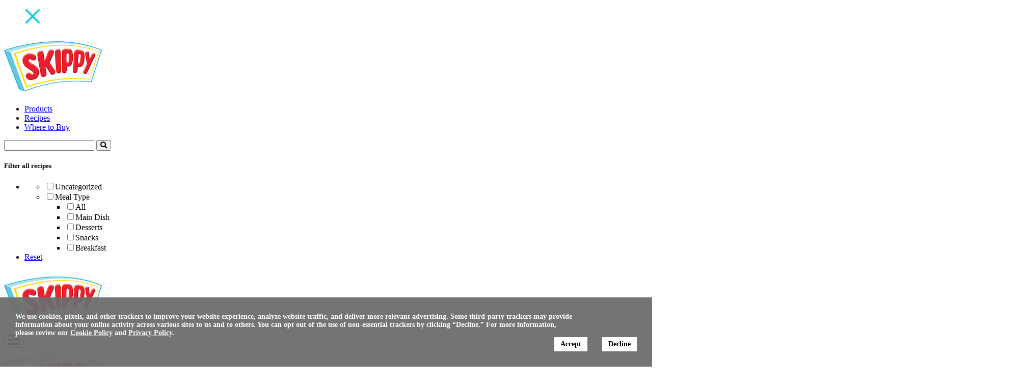

--- FILE ---
content_type: text/html; charset=UTF-8
request_url: https://skippy.com.ph/recipes/chocolate-graham-bars-2
body_size: 12228
content:

	<!DOCTYPE html>
<html lang="en-US">
<head>
	<meta charset="UTF-8">
	<meta name="viewport" content="width=device-width, initial-scale=1, maximum-scale=1, user-scalable=0" />
	<meta http-equiv="X-UA-Compatible" content="IE=edge">
	<link rel="profile" href="http://gmpg.org/xfn/11">
	<link rel="pingback" href="https://skippy.com.ph/xmlrpc.php">
	<meta name="format-detection" content="telephone=no" />

	
		


	

<!-- Google Tag Manager -->
<!-- <script>(function(w,d,s,l,i){w[l]=w[l]||[];w[l].push({'gtm.start':
new Date().getTime(),event:'gtm.js'});var f=d.getElementsByTagName(s)[0],
j=d.createElement(s),dl=l!='dataLayer'?'&l='+l:'';j.async=true;j.src=
'https://www.googletagmanager.com/gtm.js?id='+i+dl;f.parentNode.insertBefore(j,f);
})(window,document,'script','dataLayer','GTM-WTMBVZ5');</script> -->
<!-- End Google Tag Manager -->

<!-- start GDPR -->
<link href="/wp-content/themes/skippy-theme/gdpr.css" rel="stylesheet">
<script src="https://code.jquery.com/jquery-3.5.1.min.js"></script>
	<script src="https://scripts.hormel.com/js/gdpr-v3.js"></script>
	<script>
		window.jQuery(function () {
			window.gdprPageSetup({
                    scriptLocation: 'https://scripts.hormel.com/js/cookies-script-v3.js'
					, prepScriptLocation: 'https://scripts.hormel.com/js/prep-script.js'
					, gtmNumber: 'GTM-WTMBVZ5'
					, cookieTypes: [
						{
							name: "all",
							label: "All Site Cookies"
						}
					]
			})
		})
	</script>
<!-- end GDPR -->

	<title>Chocolate Graham Bars - Skippy® Brand Peanut Butter</title>
<script>(function(d, s, id){
				 var js, fjs = d.getElementsByTagName(s)[0];
				 if (d.getElementById(id)) {return;}
				 js = d.createElement(s); js.id = id;
				 js.src = "//connect.facebook.net/en_US/sdk.js#xfbml=1&version=v2.6";
				 fjs.parentNode.insertBefore(js, fjs);
			   }(document, 'script', 'facebook-jssdk'));</script>
<!-- This site is optimized with the Yoast SEO plugin v11.8 - https://yoast.com/wordpress/plugins/seo/ -->
<meta name="description" content="Take some ultra-decadent layers of chocolate and smother SKIPPY® peanut butter on a crumbly graham crackers crust and make the ultimate SKIPPY® Chocolate Graham Bars."/>
<link rel="canonical" href="https://skippy.com.ph/recipes/chocolate-graham-bars-2" />
<meta property="og:locale" content="en_US" />
<meta property="og:type" content="article" />
<meta property="og:title" content="Chocolate Graham Bars - Skippy® Brand Peanut Butter" />
<meta property="og:description" content="Take some ultra-decadent layers of chocolate and smother SKIPPY® peanut butter on a crumbly graham crackers crust and make the ultimate SKIPPY® Chocolate Graham Bars." />
<meta property="og:url" content="https://skippy.com.ph/recipes/chocolate-graham-bars-2" />
<meta property="og:site_name" content="Skippy&lt;sup&gt;®&lt;/sup&gt; Brand Peanut Butter" />
<meta property="article:section" content="Desserts" />
<meta property="article:published_time" content="2022-07-28T23:05:20+00:00" />
<meta property="article:modified_time" content="2024-03-13T14:51:49+00:00" />
<meta property="og:updated_time" content="2024-03-13T14:51:49+00:00" />
<meta property="og:image" content="https://skippy.com.ph/wp-content/uploads/2019/04/SKIPPY_Recipe_Thumbnail_Chocolate_Graham_Bars.jpg" />
<meta property="og:image:secure_url" content="https://skippy.com.ph/wp-content/uploads/2019/04/SKIPPY_Recipe_Thumbnail_Chocolate_Graham_Bars.jpg" />
<meta property="og:image:width" content="600" />
<meta property="og:image:height" content="600" />
<meta name="twitter:card" content="summary_large_image" />
<meta name="twitter:description" content="Take some ultra-decadent layers of chocolate and smother SKIPPY® peanut butter on a crumbly graham crackers crust and make the ultimate SKIPPY® Chocolate Graham Bars." />
<meta name="twitter:title" content="Chocolate Graham Bars - Skippy® Brand Peanut Butter" />
<meta name="twitter:image" content="https://skippy.com.ph/wp-content/uploads/2019/04/SKIPPY_Recipe_Thumbnail_Chocolate_Graham_Bars.jpg" />
<script type='application/ld+json' class='yoast-schema-graph yoast-schema-graph--main'>{"@context":"https://schema.org","@graph":[{"@type":"WebSite","@id":"https://skippy.com.ph/#website","url":"https://skippy.com.ph/","name":"Skippy&lt;sup&gt;\u00ae&lt;/sup&gt; Brand Peanut Butter","potentialAction":{"@type":"SearchAction","target":"https://skippy.com.ph/?s={search_term_string}","query-input":"required name=search_term_string"}},{"@type":"ImageObject","@id":"https://skippy.com.ph/recipes/chocolate-graham-bars-2#primaryimage","url":"https://skippy.com.ph/wp-content/uploads/2019/04/SKIPPY_Recipe_Thumbnail_Chocolate_Graham_Bars.jpg","width":600,"height":600},{"@type":"WebPage","@id":"https://skippy.com.ph/recipes/chocolate-graham-bars-2#webpage","url":"https://skippy.com.ph/recipes/chocolate-graham-bars-2","inLanguage":"en-US","name":"Chocolate Graham Bars - Skippy\u00ae Brand Peanut Butter","isPartOf":{"@id":"https://skippy.com.ph/#website"},"primaryImageOfPage":{"@id":"https://skippy.com.ph/recipes/chocolate-graham-bars-2#primaryimage"},"datePublished":"2022-07-28T23:05:20+00:00","dateModified":"2024-03-13T14:51:49+00:00","author":{"@id":"https://skippy.com.ph/#/schema/person/cd25ad801c3e9e7af3d2f5a89475fda7"},"description":"Take some ultra-decadent layers of chocolate and smother SKIPPY\u00ae peanut butter on a crumbly graham crackers crust and make the ultimate SKIPPY\u00ae Chocolate Graham Bars. \r\n"},{"@type":["Person"],"@id":"https://skippy.com.ph/#/schema/person/cd25ad801c3e9e7af3d2f5a89475fda7","name":"b Hillson","image":{"@type":"ImageObject","@id":"https://skippy.com.ph/#authorlogo","url":"https://secure.gravatar.com/avatar/2de2ae4e81bcef37487fd800d94e5c23?s=96&d=mm&r=g","caption":"b Hillson"},"sameAs":[]}]}</script>
<!-- / Yoast SEO plugin. -->

<link rel='dns-prefetch' href='//ws.sharethis.com' />
<link rel='dns-prefetch' href='//locator.peanutbutter.com' />
<link rel='dns-prefetch' href='//maxcdn.bootstrapcdn.com' />
<link rel='dns-prefetch' href='//use.fontawesome.com' />
<link rel='dns-prefetch' href='//s.w.org' />
<link rel="alternate" type="application/rss+xml" title="Skippy&lt;sup&gt;®&lt;/sup&gt; Brand Peanut Butter &raquo; Feed" href="https://skippy.com.ph/feed" />
<link rel="alternate" type="application/rss+xml" title="Skippy&lt;sup&gt;®&lt;/sup&gt; Brand Peanut Butter &raquo; Comments Feed" href="https://skippy.com.ph/comments/feed" />
<link rel="alternate" type="application/rss+xml" title="Skippy&lt;sup&gt;®&lt;/sup&gt; Brand Peanut Butter &raquo; Chocolate Graham Bars Comments Feed" href="https://skippy.com.ph/recipes/chocolate-graham-bars-2/feed" />
		<script type="text/javascript">
			window._wpemojiSettings = {"baseUrl":"https:\/\/s.w.org\/images\/core\/emoji\/11\/72x72\/","ext":".png","svgUrl":"https:\/\/s.w.org\/images\/core\/emoji\/11\/svg\/","svgExt":".svg","source":{"concatemoji":"https:\/\/skippy.com.ph\/wp-includes\/js\/wp-emoji-release.min.js?ver=4.9.8"}};
			!function(a,b,c){function d(a,b){var c=String.fromCharCode;l.clearRect(0,0,k.width,k.height),l.fillText(c.apply(this,a),0,0);var d=k.toDataURL();l.clearRect(0,0,k.width,k.height),l.fillText(c.apply(this,b),0,0);var e=k.toDataURL();return d===e}function e(a){var b;if(!l||!l.fillText)return!1;switch(l.textBaseline="top",l.font="600 32px Arial",a){case"flag":return!(b=d([55356,56826,55356,56819],[55356,56826,8203,55356,56819]))&&(b=d([55356,57332,56128,56423,56128,56418,56128,56421,56128,56430,56128,56423,56128,56447],[55356,57332,8203,56128,56423,8203,56128,56418,8203,56128,56421,8203,56128,56430,8203,56128,56423,8203,56128,56447]),!b);case"emoji":return b=d([55358,56760,9792,65039],[55358,56760,8203,9792,65039]),!b}return!1}function f(a){var c=b.createElement("script");c.src=a,c.defer=c.type="text/javascript",b.getElementsByTagName("head")[0].appendChild(c)}var g,h,i,j,k=b.createElement("canvas"),l=k.getContext&&k.getContext("2d");for(j=Array("flag","emoji"),c.supports={everything:!0,everythingExceptFlag:!0},i=0;i<j.length;i++)c.supports[j[i]]=e(j[i]),c.supports.everything=c.supports.everything&&c.supports[j[i]],"flag"!==j[i]&&(c.supports.everythingExceptFlag=c.supports.everythingExceptFlag&&c.supports[j[i]]);c.supports.everythingExceptFlag=c.supports.everythingExceptFlag&&!c.supports.flag,c.DOMReady=!1,c.readyCallback=function(){c.DOMReady=!0},c.supports.everything||(h=function(){c.readyCallback()},b.addEventListener?(b.addEventListener("DOMContentLoaded",h,!1),a.addEventListener("load",h,!1)):(a.attachEvent("onload",h),b.attachEvent("onreadystatechange",function(){"complete"===b.readyState&&c.readyCallback()})),g=c.source||{},g.concatemoji?f(g.concatemoji):g.wpemoji&&g.twemoji&&(f(g.twemoji),f(g.wpemoji)))}(window,document,window._wpemojiSettings);
		</script>
		<style type="text/css">
img.wp-smiley,
img.emoji {
	display: inline !important;
	border: none !important;
	box-shadow: none !important;
	height: 1em !important;
	width: 1em !important;
	margin: 0 .07em !important;
	vertical-align: -0.1em !important;
	background: none !important;
	padding: 0 !important;
}
</style>
<link rel='stylesheet' id='sb_instagram_styles-css'  href='https://skippy.com.ph/wp-content/plugins/instagram-feed/css/sbi-styles.min.css?ver=2.7' type='text/css' media='all' />
<link rel='stylesheet' id='contact-form-7-css'  href='https://skippy.com.ph/wp-content/plugins/contact-form-7/includes/css/styles.css?ver=5.1.1' type='text/css' media='all' />
<link rel='stylesheet' id='shiner-css'  href='https://skippy.com.ph/wp-content/plugins/shiner/shiner.css?ver=4.9.8' type='text/css' media='all' />
<link rel='stylesheet' id='simple-share-buttons-adder-font-awesome-css'  href='//maxcdn.bootstrapcdn.com/font-awesome/4.3.0/css/font-awesome.min.css?ver=4.9.8' type='text/css' media='all' />
<link rel='stylesheet' id='search-filter-plugin-styles-css'  href='https://skippy.com.ph/wp-content/plugins/search-filter-pro/public/assets/css/search-filter.min.css?ver=2.4.6' type='text/css' media='all' />
<link rel='stylesheet' id='wp-bootstrap-starter-bootstrap-css-css'  href='https://skippy.com.ph/wp-content/themes/skippy-theme/inc/assets/css/plugins/bootstrap/scss/bootstrap.css?ver=4.9.8' type='text/css' media='all' />
<link rel='stylesheet' id='wp-bootstrap-pro-fontawesome-cdn-css'  href='https://use.fontawesome.com/releases/v5.1.0/css/all.css?ver=4.9.8' type='text/css' media='all' />
<link rel='stylesheet' id='wp-bootstrap-starter-style-css'  href='https://skippy.com.ph/wp-content/themes/skippy-theme/style.css?ver=4.9.8' type='text/css' media='all' />
<link rel='stylesheet' id='owl-css-css'  href='https://skippy.com.ph/wp-content/themes/skippy-theme/inc/assets/css/plugins/owl/owl.carousel.css?ver=4.9.8' type='text/css' media='all' />
<link rel='stylesheet' id='owl-theme-css-css'  href='https://skippy.com.ph/wp-content/themes/skippy-theme/inc/assets/css/plugins/owl/owl.theme.default.css?ver=4.9.8' type='text/css' media='all' />
<link rel='stylesheet' id='sigma-custom-search-css-css'  href='https://skippy.com.ph/wp-content/themes/skippy-theme/inc/assets/css/custom/pages/search.css?ver=4.9.8' type='text/css' media='all' />
<link rel='stylesheet' id='sigma-custom-recipes-css-css'  href='https://skippy.com.ph/wp-content/themes/skippy-theme/inc/assets/css/custom/pages/recipes.css?ver=4.9.8' type='text/css' media='all' />
<link rel='stylesheet' id='sigma-custom-products-css-css'  href='https://skippy.com.ph/wp-content/themes/skippy-theme/inc/assets/css/custom/pages/product.css?ver=4.9.8' type='text/css' media='all' />
<link rel='stylesheet' id='sigma-custom-home-css-css'  href='https://skippy.com.ph/wp-content/themes/skippy-theme/inc/assets/css/custom/pages/home.css?ver=4.9.8' type='text/css' media='all' />
<link rel='stylesheet' id='sigma-custom-coupons-css-css'  href='https://skippy.com.ph/wp-content/themes/skippy-theme/inc/assets/css/custom/pages/coupons.css?ver=4.9.8' type='text/css' media='all' />
<link rel='stylesheet' id='sigma-custom-contact-css-css'  href='https://skippy.com.ph/wp-content/themes/skippy-theme/inc/assets/css/custom/pages/contact.css?ver=4.9.8' type='text/css' media='all' />
<link rel='stylesheet' id='sigma-custom-global-css-css'  href='https://skippy.com.ph/wp-content/themes/skippy-theme/inc/assets/css/custom/global.css?ver=4.9.8' type='text/css' media='all' />
<link rel='stylesheet' id='product-locator-css-css'  href='https://skippy.com.ph/wp-content/themes/skippy-theme/inc/product-locator.css?ver=4.9.8' type='text/css' media='all' />
<link rel='stylesheet' id='theme-stylesheet-css'  href='https://skippy.com.ph/wp-content/themes/skippy-theme/style.css?ver=4.9.8' type='text/css' media='all' />
<script type='text/javascript' src='https://skippy.com.ph/wp-includes/js/jquery/jquery.js?ver=1.12.4'></script>
<script type='text/javascript' src='https://skippy.com.ph/wp-includes/js/jquery/jquery-migrate.min.js?ver=1.4.1'></script>
<script id='st_insights_js' type='text/javascript' src='https://ws.sharethis.com/button/st_insights.js?publisher=4d48b7c5-0ae3-43d4-bfbe-3ff8c17a8ae6&#038;product=simpleshare'></script>
<script type='text/javascript'>
/* <![CDATA[ */
var SF_LDATA = {"ajax_url":"https:\/\/skippy.com.ph\/wp-admin\/admin-ajax.php","home_url":"https:\/\/skippy.com.ph\/"};
/* ]]> */
</script>
<script type='text/javascript' src='https://skippy.com.ph/wp-content/plugins/search-filter-pro/public/assets/js/search-filter-build.min.js?ver=2.4.6'></script>
<script type='text/javascript' src='https://skippy.com.ph/wp-content/plugins/search-filter-pro/public/assets/js/chosen.jquery.min.js?ver=2.4.6'></script>
<!--[if lt IE 9]>
<script type='text/javascript' src='https://skippy.com.ph/wp-content/themes/skippy-theme/inc/assets/js/html5.js?ver=3.7.0'></script>
<![endif]-->
<link rel='https://api.w.org/' href='https://skippy.com.ph/wp-json/' />
<link rel="EditURI" type="application/rsd+xml" title="RSD" href="https://skippy.com.ph/xmlrpc.php?rsd" />
<link rel="wlwmanifest" type="application/wlwmanifest+xml" href="https://skippy.com.ph/wp-includes/wlwmanifest.xml" /> 
<meta name="generator" content="WordPress 4.9.8" />
<link rel='shortlink' href='https://skippy.com.ph/?p=3107' />
<link rel="alternate" type="application/json+oembed" href="https://skippy.com.ph/wp-json/oembed/1.0/embed?url=https%3A%2F%2Fskippy.com.ph%2Frecipes%2Fchocolate-graham-bars-2" />
<link rel="alternate" type="text/xml+oembed" href="https://skippy.com.ph/wp-json/oembed/1.0/embed?url=https%3A%2F%2Fskippy.com.ph%2Frecipes%2Fchocolate-graham-bars-2&#038;format=xml" />
<link rel="pingback" href="https://skippy.com.ph/xmlrpc.php">    <style type="text/css">
        #page-sub-header { background: #fff; }
        footer.site-footer { background-image: url(  ); background-color: #fff; }
    </style>
    		<style type="text/css">.recentcomments a{display:inline !important;padding:0 !important;margin:0 !important;}</style>
		<link rel="icon" href="https://skippy.com.ph/wp-content/uploads/2019/01/favicon.png" sizes="32x32" />
<link rel="icon" href="https://skippy.com.ph/wp-content/uploads/2019/01/favicon.png" sizes="192x192" />
<link rel="apple-touch-icon-precomposed" href="https://skippy.com.ph/wp-content/uploads/2019/01/favicon.png" />
<meta name="msapplication-TileImage" content="https://skippy.com.ph/wp-content/uploads/2019/01/favicon.png" />
	<link rel="stylesheet" href="https://fonts.googleapis.com/css?family=Poppins:500,700" />
	<link rel="stylesheet" href="//cdn.pricespider.com/1/3444/5d125009be131800260be21b/button.css" />
	<meta name="ps-key" content="3444-5d125009be131800260be21b">
	<meta name="ps-country" content="US">
	<meta name="ps-language" content="en">
	<script src="//cdn.pricespider.com/1/lib/ps-widget.js" async></script>
</head>

<body class="post-template-default single single-post postid-3107 single-format-standard group-blog">
	<div class="d-block d-md-none">
	
	<div class="ssm-overlay ssm-toggle-nav"></div>
	<div class="cont-mobile-menu left-filters">
		<a href="javascript:;" class="btn-close-menu-mobile ssm-toggle-nav"><figure><img src="https://skippy.com.ph/wp-content/themes/skippy-theme/inc/assets/img/close.png" class="img-fluid" width="auto" height="auto" /></figure></a>
		<section class="mobile-logo">
			<div class="container">
				<div class="row">
					<div class="col-12">
													<a class="site-title d-block text-center" href="https://skippy.com.ph/">
								<img src="https://skippy.com.ph/wp-content/themes/skippy-theme/inc/assets/img/logo.png" class="img-fluid" width="auto" height="auto" alt="Skippy&lt;sup&gt;®&lt;/sup&gt; Brand Peanut Butter">
							</a>
											</div><!-- /.col-12 -->
				</div><!-- /.row -->
			</div><!-- /.container -->
		</section><!-- /.mobile-logo -->
		<section class="menu-scroll">
			<div class="container">
				<div class="visible-menu">
				<div class="row">
					<div class="col-12">
						<div id="main-nav" class="justify-content-center header-nav"><ul id="menu-main-menu" class="navbar-nav"><li id="menu-item-105" class="nav-item menu-item menu-item-type-post_type menu-item-object-page menu-item-105"><a title="Products" href="https://skippy.com.ph/products" class="nav-link">Products</a></li>
<li id="menu-item-100" class="nav-item menu-item menu-item-type-post_type menu-item-object-page menu-item-100"><a title="Recipes" href="https://skippy.com.ph/recipes" class="nav-link">Recipes</a></li>
<li id="menu-item-3029" class="nav-item menu-item menu-item-type-post_type menu-item-object-page menu-item-3029"><a title="Where to Buy" href="https://skippy.com.ph/where-to-buy" class="nav-link">Where to Buy</a></li>
</ul></div>					</div><!-- /.col-12 -->
				</div><!-- /.row -->
				<div class="row">
					<div class="col-12">
						<form role="search" method="get" class="search-form main-search" action="https://skippy.com.ph/">
    <div class="d-flex align-items-center justify-content-center">
        <input type="search" oninput="this.value=this.value.replace(/[^A-Za-z0-9 ]/g,'');" value="" name="s" class="input-search">

        <button type="submit" class="search-submit btn" value="Search"><i class="fas fa-search"></i></button>
    </div>
</form>
					</div><!-- /.col-12 -->
				</div><!-- /.row -->
				</div><!-- /.visible-menu -->

				<div class="visible-filters">
					<div class="row">
						<div class="col-12">
							<div class="nav-fixed">
	<h5>Filter all recipes</h5>
	<div class="cont-options">
				<form data-sf-form-id='1458' data-is-rtl='0' data-maintain-state='' data-results-url='https://skippy.com.ph/recipes' data-ajax-form-url='https://skippy.com.ph/?sfid=1458&amp;sf_action=get_data&amp;sf_data=form' data-display-result-method='custom' data-use-history-api='1' data-template-loaded='0' data-lang-code='' data-ajax='0' data-init-paged='1' data-auto-update='1' action='https://skippy.com.ph/recipes' method='post' class='searchandfilter' id='search-filter-form-1458' autocomplete='off' data-instance-count='1'><ul><li class="sf-field-category" data-sf-field-name="_sft_category" data-sf-field-type="category" data-sf-field-input-type="checkbox">		<ul data-operator="or" class="">
			
			<li class="sf-level-0 sf-item-1" data-sf-count="14" data-sf-depth="0"><input  class="sf-input-checkbox" type="checkbox" value="uncategorized" name="_sft_category[]" id="sf-input-03cc1f4ef18b5eb8299e56b9f9cf4324"><label class="sf-label-checkbox" for="sf-input-03cc1f4ef18b5eb8299e56b9f9cf4324">Uncategorized</label></li><li class="sf-level-0 sf-item-6" data-sf-count="0" data-sf-depth="0"><input  class="sf-input-checkbox" type="checkbox" value="meal-type" name="_sft_category[]" id="sf-input-882fc1f00d23543547f7ba04a413a982"><label class="sf-label-checkbox" for="sf-input-882fc1f00d23543547f7ba04a413a982">Meal Type</label><ul class="children"><li class="sf-level-1 sf-item-49" data-sf-count="0" data-sf-depth="1"><input  class="sf-input-checkbox" type="checkbox" value="all" name="_sft_category[]" id="sf-input-948857eb2e84f64da37f4df03dc71f1b"><label class="sf-label-checkbox" for="sf-input-948857eb2e84f64da37f4df03dc71f1b">All</label></li><li class="sf-level-1 sf-item-50" data-sf-count="11" data-sf-depth="1"><input  class="sf-input-checkbox" type="checkbox" value="main-dish" name="_sft_category[]" id="sf-input-6c37269ba42ddf5590eb5b1ae49feb88"><label class="sf-label-checkbox" for="sf-input-6c37269ba42ddf5590eb5b1ae49feb88">Main Dish</label></li><li class="sf-level-1 sf-item-39" data-sf-count="15" data-sf-depth="1"><input  class="sf-input-checkbox" type="checkbox" value="desserts" name="_sft_category[]" id="sf-input-604c71a1a22b6ccc9f853bcaa9115fcc"><label class="sf-label-checkbox" for="sf-input-604c71a1a22b6ccc9f853bcaa9115fcc">Desserts</label></li><li class="sf-level-1 sf-item-22" data-sf-count="26" data-sf-depth="1"><input  class="sf-input-checkbox" type="checkbox" value="snacks" name="_sft_category[]" id="sf-input-910d3615bb03d16a33f796c36774cab7"><label class="sf-label-checkbox" for="sf-input-910d3615bb03d16a33f796c36774cab7">Snacks</label></li><li class="sf-level-1 sf-item-25" data-sf-count="8" data-sf-depth="1"><input  class="sf-input-checkbox" type="checkbox" value="breakfast" name="_sft_category[]" id="sf-input-4b467f99b1969e4a5c6db5d8ec652cd6"><label class="sf-label-checkbox" for="sf-input-4b467f99b1969e4a5c6db5d8ec652cd6">Breakfast</label></li></ul></li>		</ul>
		</li><li class="sf-field-reset" data-sf-field-name="reset" data-sf-field-type="reset" data-sf-field-input-type="link"><a href="#" class="search-filter-reset" data-search-form-id="1458" data-sf-submit-form="always">Reset</a></li></ul></form>
		<?php// echo do_shortcode( '[searchandfilter submit_label="Filter" fields="category" order_by="count" types="checkbox" hierarchical="1" operators="AND"]' ); ?>
	</div><!-- /.radio-list -->
</div><!-- /.nav-fixed -->						</div><!-- /.col-12 -->
					</div><!-- /.row -->
				</div><!-- /.visible-filters -->

			</div><!-- /.container -->
		</section><!-- /.menu-scroll -->
	</div><!-- /.cont-mobile-menu -->
</div><!-- /.d-block d-sm-none -->

	<div class="loader d-none"><img src="https://skippy.com.ph/wp-content/themes/skippy-theme/inc/assets/img/logo.png" alt="SKIPPY® Brand Peanut Butter" /></div>
	<div id="page" class="site">
		<header id="masthead" class="site-header navbar-static-top navbar-light main-header" role="banner">
			<div class="container">
				<nav class="navbar navbar-expand-md row nav-info">

					<div class="col-4 d-block d-md-none">
						<button class="ssm-toggle-nav hamburger-menu"><i class="fas fa-bars fa-2x"></i></button>
					</div><!-- /.col-12 col-2 -->

					<div class="col-4 col-md-2">
						<div class="navbar-brand">
															<a class="site-title" href="https://skippy.com.ph/">
									<img src="https://skippy.com.ph/wp-content/themes/skippy-theme/inc/assets/img/logo.png" class="img-fluid" width="auto" height="auto" alt="Skippy&lt;sup&gt;®&lt;/sup&gt; Brand Peanut Butter">
								</a>
							
						</div>
					</div><!-- /.col-12 col-lg-4 -->
					<div class="col-6 d-none d-md-block">
						<div id="main-nav" class="collapse navbar-collapse justify-content-center header-nav d-block"><ul id="menu-main-menu-1" class="navbar-nav"><li class="nav-item menu-item menu-item-type-post_type menu-item-object-page menu-item-105"><a title="Products" href="https://skippy.com.ph/products" class="nav-link">Products</a></li>
<li class="nav-item menu-item menu-item-type-post_type menu-item-object-page menu-item-100"><a title="Recipes" href="https://skippy.com.ph/recipes" class="nav-link">Recipes</a></li>
<li class="nav-item menu-item menu-item-type-post_type menu-item-object-page menu-item-3029"><a title="Where to Buy" href="https://skippy.com.ph/where-to-buy" class="nav-link">Where to Buy</a></li>
</ul></div>					</div><!-- /.col-12 col-lg-8 -->
					<div class="col-4 print-hide">
						<div class="row align-items-center">
							<div class="d-none d-md-block col-10">
								<form role="search" method="get" class="search-form main-search" action="https://skippy.com.ph/">
    <div class="d-flex align-items-center justify-content-center">
        <input type="search" oninput="this.value=this.value.replace(/[^A-Za-z0-9 ]/g,'');" value="" name="s" class="input-search">

        <button type="submit" class="search-submit btn" value="Search"><i class="fas fa-search"></i></button>
    </div>
</form>
							</div><!-- /.col-6 -->
							<div class="d-block d-md-none col-6">
								<button type="submit" class="search-submit btn ssm-toggle-nav hamburger-menu search-open-menu" value="Search"><i class="fas fa-search"></i></button>
							</div><!-- /.col-6 -->
							<div class="col p-0">
								<figure class="global-icon" id="dropdownMenuLink" data-toggle="dropdown" aria-haspopup="true" aria-expanded="false">
									<img class="img-fluid" src="https://skippy.com.ph/wp-content/themes/skippy-theme/inc/assets/img//global/global-icon.svg" alt="global" width="auto" height="auto" />
								</figure>
								<!-- <div class="dropdown-menu drow-single-leng" aria-labelledby="dropdownMenuLink">
									<a class="dropdown-item" href="http://www.skippychina.com/">China</a>
									<a class="dropdown-item" href="https://www.skippypeanutbutter.fr/">France</a>
									<a class="dropdown-item" href="http://www.peanutbutter.id/">Indonesia</a>
									<a class="dropdown-item" href="http://www.peanutbutter.jpn.com/">Japan</a>
									<a class="dropdown-item" href="http://www.peanutbutter.mx/">Latin America</a>
									<a class="dropdown-item" href="./">Philippines</a>
									<a class="dropdown-item" href="http://www.peanutbutter.se/">Sweden</a>
									<a class="dropdown-item" href="http://www.peanutbutter.uk.com/">United Kingdom</a>
									<a class="dropdown-item" href="http://www.peanutbutter.com/">United States</a>
								</div> -->
								<div class="dropdown-menu drow-single-leng" aria-labelledby="dropdownMenuLink">
									<a class="dropdown-item" href="http://www.skippychina.com/">China</a><a class="dropdown-item" href="https://www.skippypeanutbutter.fr/">France</a><a class="dropdown-item" href="https://www.skippypeanutbutter.de/">Germany</a><a class="dropdown-item" href="https://www.peanutbutter.id/">Indonesia</a><a class="dropdown-item" href="https://www.peanutbutter.jpn.com/">Japan</a><a class="dropdown-item" href="http://www.peanutbutter.mx/">Latin America</a><a class="dropdown-item" href="https://skippy.com.ph/">Philippines</a><a class="dropdown-item" href="https://www.skippy.co.kr/">South Korea</a><a class="dropdown-item" href="https://www.peanutbutter.se/">Sweden</a><a class="dropdown-item" href="http:/https://www.peanutbutter.uk.com/">United Kingdom</a><a class="dropdown-item" href="https://www.peanutbutter.com/">United States</a>								</div>
							</div><!-- /.col -->
						</div><!-- /.row -->
					</div><!-- /.col-12 col-lg-2 -->
				</nav>
			</div>
		</header><!-- #masthead -->

	<div id="content" class="site-content pt-0">
		<div class="container-fluid">
			<div class="row">
				<div class="col-12 p-0">


<script src="//ui.powerreviews.com/stable/4.0/ui.js" type="text/javascript"></script>


    <style type="text/css" scoped>
        .recipe-banner { background-image: url('https://skippy.com.ph/wp-content/uploads/2019/04/SKIPPY_Recipe_Banner_Chocolate_Graham_Bars.jpg'); }
	@media (max-width: 600px) {
        	.recipe-banner { background-image: url('https://skippy.com.ph/wp-content/uploads/2019/04/image-recipe_chocolate-graham-bars-mobile.jpg'); }
	}
    </style>

<section class="recipe-banner" >
	</section><!-- /.recipe-banner -->

<div class="recipe-main">
	<div class="container">
		<div class="row">

			<div class="col-12">
				<nav aria-label="breadcrumb">
					<ol class="breadcrumb">
						<li class="breadcrumb-item"><a href="https://skippy.com.ph/">Home</a></li>
						<li class="breadcrumb-item"><a href="https://skippy.com.ph/recipes">All recipes</a></li>
						<li class="breadcrumb-item active" aria-current="page">SKIPPY® Chocolate Graham Bars</li>
					</ol>
				</nav>
			</div><!-- /.col-12 -->

			<div class="col-12 col-lg-12">

				<h1>SKIPPY® Chocolate Graham Bars</h1>
				<div class="recipe-reviews">
					<div class="product-reviews">
						<div id="pr-reviewsnippet-top-" class="stars-snippet-top category-page"></div>
					</div>
				</div><!-- /.recipe-reviews -->


				<div class="recipe-description col-lg-10 mx-auto">
                    <div class="d-none d-md-block">
                                                <p>Take some ultra-decadent layers of chocolate and smother SKIPPY® peanut butter on a crumbly graham crackers crust and make the ultimate SKIPPY® Chocolate Graham Bars. Try some today for a great dessert or just for no reason at all.

</p>
                                                <div class="cont-show-more">
                            <a href="#" class="btn btn-link read-more">Read More</a>
                        </div>
                                            </div><!-- /.d-none -->

                    <div class="d-block d-md-none print-hide">
                        <p>Take some ultra-decadent layers of chocolate and smother SKIPPY® peanut butter on a crumbly graham crackers crust and make the ultimate SKIPPY® Chocolate Graham Bars. Try some today for a great dessert or just for no reason at all.

</p>
                        <div class="cont-show-more">
                            <a href="#" class="btn btn-link read-more">Read More</a>
                        </div>
                    </div><!-- /.d-block -->
                    <img class="print-recipe-image" src="https://skippy.com.ph/wp-content/uploads/2019/04/SKIPPY_Recipe_Banner_Chocolate_Graham_Bars.jpg" alt="Recipe image" />                </div><!-- /.recipe-description -->

<script type="application/ld+json">
    {
      "@context": "https://schema.org",
      "@type": "Recipe",
      "cookTime": "PT20minutes",
	"author": "Hormel Foods",
      "datePublished": "July 28, 2022",
      "description": "",
      "image": "https://skippy.com.ph/wp-content/uploads/2019/04/SKIPPY_Recipe_Banner_Chocolate_Graham_Bars.jpg",
	"keywords": "Desserts",
	"recipeCategory": "Desserts",
	"recipeCuisine": "Desserts",
      "recipeIngredient": [
	"1/2 cup butter (plus 8 tablespoons, at room temperature)",
"1/4 cup brown sugar",
"1/2 cup sugar",
"1 egg",
"1 teaspoon vanilla",
"1  1/3 cup flour",
"4 Graham Crackers, crushed up into crumbs",
"1 teaspoon baking powder",
"1/4 teaspoon salt",
"1 cup powdered sugar",
"1/2 cup SKIPPY<sup>®</sup> Peanut Butter Creamy",
"1  1/2 cup milk chocolate chips"      ],
      "name": "SKIPPY® Chocolate Graham Bars",
      "nutrition": {
        "@type": "NutritionInformation",
        "calories": "240"
      },
      "prepTime": "PT15minutes",
      "recipeInstructions": "<ol> <li>Cream together 1/2 cup butter, sugar and brown sugar in a stand mixer until smooth.</li> <li>Add egg and vanilla.</li> <li>In a separate bowl, whisk together graham cracker crumbs, flour, salt and baking powder.</li> <li>Slowly add the dry mixture to the wet mixture on low speed until combined.</li> <li>Spread dough into a greased 9×9-inch glass baking dish.</li> <li>Bake 20 minutes at 350°F, or until lightly golden on top.</li> <li>Allow to cool.</li> <li>Using an electric hand mixer, mix peanut butter, powdered sugar and 4 tablespoons of butter together.</li> <li>Press evenly onto cookie layer.</li> <li>Place chocolate chips and 4 tablespoons of butter in a microwave-safe bowl.</li> <li>Heat for 30 seconds, stir, heat for 30 more seconds, and stir again till smooth and melted.</li> <li>Pour over peanut butter layer.</li> <li>Allow to cool completely.</li> <li>Cut into bars to serve.</li> </ol> ",
      "recipeYield": ""
    }
    </script>
			<div class="col-12 p-0">
				<div class="border-recipe">
					<div class="col-12 col-lg-12 px-4">
						<div class="recipe-information">
							
														<div class="recipe-calories information-item">
								<label>Calories/serving</label>
								<span>240</span>
							</div><!-- /.recipe-calories -->
							
														<div class="recipe-prep-time information-item">
								<label>Prep Time</label>
								<span>15 minutes</span>
							</div><!-- /.recipe-prep-time -->
							
														<div class="recipe-cook-time information-item">
								<label>Cook Time</label>
								<span>20 minutes</span>
							</div><!-- /.recipe-cook-time -->
							
														<div class="recipe-total-time information-item">
								<label>Total Time</label>
								<span>1 hour, 35 minutes</span>
							</div><!-- /.recipe-total-time -->
							
						</div><!-- /.recipe-information -->
					</div><!-- /.border-recipe -->
				</div>
			</div><!-- /.col-12 -->

			<div class="col-12 col-lg-10 mx-auto">
				<div class="cont-columns">
					<div class="row">
						<div class="col-lg-4 col-12">
							<div class="column col-left col-ingredients">
								<h4>Ingredients</h4>
								<ul>
<li>1/2 cup butter (plus 8 tablespoons, at room temperature)</li>
<li>1/4 cup brown sugar</li>
<li>1/2 cup sugar</li>
<li>1 egg</li>
<li>1 teaspoon vanilla</li>
<li>1  1/3 cup flour</li>
<li>4 Graham Crackers, crushed up into crumbs</li>
<li>1 teaspoon baking powder</li>
<li>1/4 teaspoon salt</li>
<li>1 cup powdered sugar</li>
<li>1/2 cup SKIPPY<sup>®</sup> Peanut Butter Creamy</li>
<li>1  1/2 cup milk chocolate chips</li>
</ul>
							</div><!-- /.col-left col-ingredients -->
						</div><!-- /.col-lg-5 col-12 -->
						<div class="col-lg-7 offset-lg-1 col-12 px-lg-0">
							<div class="column col-right col-directions">
								<h4>Directions</h4>
								<ol>
<li>Cream together 1/2 cup butter, sugar and brown sugar in a stand mixer until smooth.</li>
<li>Add egg and vanilla.</li>
<li>In a separate bowl, whisk together graham cracker crumbs, flour, salt and baking powder.</li>
<li>Slowly add the dry mixture to the wet mixture on low speed until combined.</li>
<li>Spread dough into a greased 9×9-inch glass baking dish.</li>
<li>Bake 20 minutes at 350°F, or until lightly golden on top.</li>
<li>Allow to cool.</li>
<li>Using an electric hand mixer, mix peanut butter, powdered sugar and 4 tablespoons of butter together.</li>
<li>Press evenly onto cookie layer.</li>
<li>Place chocolate chips and 4 tablespoons of butter in a microwave-safe bowl.</li>
<li>Heat for 30 seconds, stir, heat for 30 more seconds, and stir again till smooth and melted.</li>
<li>Pour over peanut butter layer.</li>
<li>Allow to cool completely.</li>
<li>Cut into bars to serve.</li>
</ol>
							</div><!-- /.col-right col-directions -->
						</div><!-- /.col-lg-7 col-12 -->
					</div><!-- /.row -->
				</div><!-- /.cont-columns -->
			</div>

			<div class="col-12 p-0 px-lg-3">
				<div class="border-recipe recipe-content">
					<div class="container">
						<div class="recipe-share">
							<div class="row align-items-center">
								<div class="col-md-6 col-lg-5">
									<!-- Simple Share Buttons Adder (7.5.19) simplesharebuttons.com --><div class="ssba-modern-2 ssba ssbp-wrap left ssbp--theme-6"><div style="text-align:left"><ul class="ssbp-list"><li class="ssbp-li--email"><a data-site="email" class="ssba_email_share ssbp-email ssbp-btn" href="mailto:?subject=Chocolate%20Graham%20Bars&#038;body=%20https://skippy.com.ph/recipes/chocolate-graham-bars-2"><div title="email" class="ssbp-text">email</div></a></li><li class="ssbp-li--print"><a data-site="print" class="ssba_print ssba_share_link  ssbp-print ssbp-btn" href="#" onclick="window.print()"><div title="Print" class="ssbp-text">Print</div></a></li><li class="ssbp-li--facebook"><a data-site="" class="ssba_facebook_share ssbp-facebook ssbp-btn" href="http://www.facebook.com/sharer.php?u=https://skippy.com.ph/recipes/chocolate-graham-bars-2"  target="_blank" ><div title="Facebook" class="ssbp-text">Facebook</div></a></li><li class="ssbp-li--twitter"><a data-site="" class="ssba_twitter_share ssbp-twitter ssbp-btn" href="http://twitter.com/share?url=https://skippy.com.ph/recipes/chocolate-graham-bars-2&amp;text=Chocolate%20Graham%20Bars%20"  target=&quot;_blank&quot; ><div title="Twitter" class="ssbp-text">Twitter</div></a></li><li class="ssbp-li--pinterest"><a data-site='pinterest' class='ssba_pinterest_share ssbp-pinterest ssbp-btn' href='javascript:void((function()%7Bvar%20e=document.createElement(&apos;script&apos;);e.setAttribute(&apos;type&apos;,&apos;text/javascript&apos;);e.setAttribute(&apos;charset&apos;,&apos;UTF-8&apos;);e.setAttribute(&apos;src&apos;,&apos;//assets.pinterest.com/js/pinmarklet.js?r=&apos;+Math.random()*99999999);document.body.appendChild(e)%7D)());'><div title="Pinterest" class="ssbp-text">Pinterest</div></a></li></ul></div></div>
									    <a class="sharebuy-btn" href="https://skippy.com.ph/where-to-buy/">
        <span class="fas fa-shopping-cart"></span>
        <span title="Buy Now" class="ssbp-text">Buy Now</span>
    </a>

								</div><!-- /.col-12 -->
								<div class="col-md-6 col-lg-7 p-4 p-md-3">
									<span class="by-brand">Recipe by SKIPPY®</span>
									<span class="date"></span>
								</div><!-- /.col-lg-7 col-12 -->
							</div><!-- /.row -->
						</div><!-- /.recipe-share -->
					</div>
				</div>
			</div>

			<div class="col-12 offset-lg-1 col-lg-10">
							</div><!-- /.col-12 -->
		</div><!-- /.row -->
	</div><!-- /.container -->
</div><!-- /.recipe-main -->
<!-- dpk 7/18/19 : temporarilty turn off reviews for recipes -->


				</div><!-- /.col-12 -->
			</div><!-- .row -->
		</div><!-- .container -->
	</div><!-- #content -->	

	<footer id="colophon" class="site-footer" role="contentinfo">

		<div id="footer-banner" class="footer-banner">
    <div class="container">
        <div class="row align-items-center">
            <div id="url-site" class="col-12 col-md-4 col-lg-2 url-site">
                                    <a class="site-title" href="https://skippy.com.ph/">
                        <img src="https://skippy.com.ph/wp-content/themes/skippy-theme/inc/assets/img/logo.png" class="img-fluid" width="auto" height="auto" alt="Skippy&lt;sup&gt;®&lt;/sup&gt; Brand Peanut Butter">
                    </a>
                                    
            </div>
            <div id="url-description" class="col col-md-8 col-lg-6 url-description"><section id="custom_html-2" class="widget_text widget widget_custom_html"><div class="textwidget custom-html-widget"><!--BE SMOOTH LIKE SKIPPY<sup>®</sup>--></div></section>            </div>
        </div>
    </div>
</div>

<div class="cont-main-footer">
        <div id="footer-widget" class="footer-widget">
            <div class="container">
                <div class="row">
                                            <div class="col-12 col-md social-links-section"><section id="nav_menu-2" class="widget widget_nav_menu"><h3 class="widget-title">Customer service</h3><div class="menu-menu-footer-container"><ul id="menu-menu-footer" class="menu"><li id="menu-item-2660" class="menu-item menu-item-type-post_type menu-item-object-page menu-item-2660"><a href="https://skippy.com.ph/questions">FAQ</a></li>
<li id="menu-item-2950" class="menu-item menu-item-type-post_type menu-item-object-page menu-item-2950"><a href="https://skippy.com.ph/skippy-brand">Our Brand</a></li>
<li id="menu-item-3030" class="menu-item menu-item-type-post_type menu-item-object-page menu-item-3030"><a href="https://skippy.com.ph/where-to-buy">Where to Buy</a></li>
<li id="menu-item-2913" class="menu-item menu-item-type-custom menu-item-object-custom menu-item-2913"><a href="tel:8632-2000">Hotline (SMC Customer Care Center): 8632-2000</a></li>
</ul></div></section></div>
                    					
					                        <div class="col-12 col-md social-links-section"><section id="nav_menu-4" class="widget widget_nav_menu"><h3 class="widget-title">Contact Us</h3><div class="menu-menu-footer-2-container"><ul id="menu-menu-footer-2" class="menu"><li id="menu-item-2824" class="menu-item menu-item-type-custom menu-item-object-custom menu-item-2824"><a href="/contact-foodservice-requirement">Foodservice Requirement</a></li>
<li id="menu-item-2825" class="menu-item menu-item-type-custom menu-item-object-custom menu-item-2825"><a href="/contact-order-in-bulk">I Want To Order In Bulk</a></li>
<li id="menu-item-2826" class="menu-item menu-item-type-custom menu-item-object-custom menu-item-2826"><a href="/contact-general-inquiry">General Inquiry</a></li>
<li id="menu-item-2827" class="menu-item menu-item-type-custom menu-item-object-custom menu-item-2827"><a href="/contact-feedback">Feedback</a></li>
<li id="menu-item-2828" class="menu-item menu-item-type-custom menu-item-object-custom menu-item-2828"><a href="/contact-others">Others</a></li>
</ul></div></section></div>
                    
                    <div class="col-12 col-md nav-middle  follow-us-section ml-lg-auto text-center text-md-left">
                        <h3 class="widget-title">Follow Us</h3>
						<a class="d-inline mr-2" href="https://www.facebook.com/SKIPPYPeanutButterPH/">
                            <img class="social-icon-foot" src="/wp-content/uploads/2021/02/facebook-icon-450x450.png">
                        </a>
						<a class="d-inline mr-2" href="https://www.instagram.com/skippybrandph/">
                            <img class="social-icon-foot" src="/wp-content/uploads/2021/02/instagram-icon-450x450.png">
                        </a>
                    </div>
                </div>
            </div>
        </div>

		<div class="container pt-3 pb-3">
			<div class="row">
	            
			<div class="site-info col-12 col-lg-12 text-center">
				<div class="d-block d-sm-flex align-items-center flex-column flex-sm-row">
					<section id="custom_html-3" class="widget_text widget widget_custom_html m-0">
						<div class="textwidget custom-html-widget">© 2025 Hormel Foods, LLC</div>
					</section>
					<section id="nav_menu-3" class="widget widget_nav_menu m-0">
						<div class="menu-footer-copyright-container">
							<ul id="menu-footer-copyright" class="menu nav flex-column">
								<li id="menu-item-1487" class="menu-item menu-item-type-custom menu-item-object-custom menu-item-1487 nav-item"><a href="https://www.hormelfoods.com/terms-conditions/" class="nav-link">Terms &amp; Conditions</a></li>
								<li id="menu-item-1488" class="menu-item menu-item-type-custom menu-item-object-custom menu-item-1488 nav-item"><a href="https://www.hormelfoods.com/privacy-policy/" class="nav-link">Privacy Policy</a></li>
							</ul>
						</div>
					</section>
				</div>
	    	</div>
			
			
				<!-- <div class="site-info col-12 col-lg-12 text-center">
	            	<div class="d-block d-sm-flex align-items-center flex-column flex-sm-row">
		                <section id="custom_html-3" class="widget_text widget widget_custom_html m-0"><div class="textwidget custom-html-widget">© 2021 Hormel Foods, LLC</div></section><section id="nav_menu-3" class="widget widget_nav_menu m-0"><div class="menu-footer-copyright-container"><ul id="menu-footer-copyright" class="menu"><li id="menu-item-1487" class="menu-item menu-item-type-custom menu-item-object-custom menu-item-1487"><a href="https://www.hormelfoods.com/terms-conditions/">Terms &#038; Conditions</a></li>
<li id="menu-item-1488" class="menu-item menu-item-type-custom menu-item-object-custom menu-item-1488"><a href="https://www.hormelfoods.com/privacy-policy/">Privacy Policy</a></li>
</ul></div></section>	            	</div>
	            </div> -->
            </div><!-- /.row -->
		</div>
	</footer><!-- #colophon -->
</div>
</div><!-- #page -->
<script src="//ui.powerreviews.com/stable/4.0/ui.js" type="text/javascript"></script>
<!--<script src="http://labs.rampinteractive.co.uk/touchSwipe/jquery.touchSwipe.min.js"></script>-->
<script src="/wp-content/themes/skippy-theme/inc/touchSwipe/jquery.touchSwipe.min.js"></script>
<!-- Instagram Feed JS -->
<script type="text/javascript">
var sbiajaxurl = "https://skippy.com.ph/wp-admin/admin-ajax.php";
</script>
<link rel='stylesheet' id='simple-share-buttons-adder-ssba-css'  href='https://skippy.com.ph/wp-content/plugins/simple-share-buttons-adder/css/ssba.css?ver=4.9.8' type='text/css' media='all' />
<style id='simple-share-buttons-adder-ssba-inline-css' type='text/css'>
.ssba img
								{border:  0;
									box-shadow: none !important;
									display: inline !important;
									vertical-align: middle;
									box-sizing: unset;
								}
								
								.ssba-classic-2 .ssbp-text {
									display: none!important;
								}
					.ssbp-list li a {height: 40px!important; width: 40px!important; 
					}
					.ssbp-list li a:hover {
					}
						
					.ssbp-list li a::before {line-height: 40px!important;; font-size: 18px;}
					.ssbp-list li a:hover::before {}
					.ssbp-list li {
					margin-left: 12px!important;
					}
					
					.ssba-share-text {
					font-size: 12px;  font-weight: normal; font-family: inherit;
						}.ssbp-list li a::before { 39px!important; }

			   #ssba-bar-2 .ssbp-bar-list {
					max-width: 48px!important;;
			   }
			   #ssba-bar-2 .ssbp-bar-list li a {height: 48px!important; width: 48px!important; 
				}
				#ssba-bar-2 .ssbp-bar-list li a:hover {
				}
					
				#ssba-bar-2 .ssbp-bar-list li a::before {line-height: 48px!important;; font-size: 18px;}
				#ssba-bar-2 .ssbp-bar-list li a:hover::before {}
				#ssba-bar-2 .ssbp-bar-list li {
				margin: 0px 0!important;
				}@media only screen and ( max-width: 750px ) {
				#ssba-bar-2 {
				display: block;
				}
			}
@font-face {
				font-family: 'ssbp';
				src:url('https://skippy.com.ph/wp-content/plugins/simple-share-buttons-adder/fonts/ssbp.eot?xj3ol1');
				src:url('https://skippy.com.ph/wp-content/plugins/simple-share-buttons-adder/fonts/ssbp.eot?#iefixxj3ol1') format('embedded-opentype'),
					url('https://skippy.com.ph/wp-content/plugins/simple-share-buttons-adder/fonts/ssbp.woff?xj3ol1') format('woff'),
					url('https://skippy.com.ph/wp-content/plugins/simple-share-buttons-adder/fonts/ssbp.ttf?xj3ol1') format('truetype'),
					url('https://skippy.com.ph/wp-content/plugins/simple-share-buttons-adder/fonts/ssbp.svg?xj3ol1#ssbp') format('svg');
				font-weight: normal;
				font-style: normal;

				/* Better Font Rendering =========== */
				-webkit-font-smoothing: antialiased;
				-moz-osx-font-smoothing: grayscale;
			}
</style>
<script type='text/javascript'>
/* <![CDATA[ */
var wpcf7 = {"apiSettings":{"root":"https:\/\/skippy.com.ph\/wp-json\/contact-form-7\/v1","namespace":"contact-form-7\/v1"}};
/* ]]> */
</script>
<script type='text/javascript' src='https://skippy.com.ph/wp-content/plugins/contact-form-7/includes/js/scripts.js?ver=5.1.1'></script>
<script type='text/javascript' src='https://skippy.com.ph/wp-content/plugins/shiner/node_modules/shiner/dist/direct-use.js?ver=4.9.8'></script>
<script type='text/javascript' src='https://skippy.com.ph/wp-content/plugins/simple-share-buttons-adder/js/ssba.js?ver=4.9.8'></script>
<script type='text/javascript'>
Main.boot( [] );
</script>
<script type='text/javascript' src='https://skippy.com.ph/wp-includes/js/jquery/ui/core.min.js?ver=1.11.4'></script>
<script type='text/javascript' src='https://skippy.com.ph/wp-includes/js/jquery/ui/datepicker.min.js?ver=1.11.4'></script>
<script type='text/javascript'>
jQuery(document).ready(function(jQuery){jQuery.datepicker.setDefaults({"closeText":"Close","currentText":"Today","monthNames":["January","February","March","April","May","June","July","August","September","October","November","December"],"monthNamesShort":["Jan","Feb","Mar","Apr","May","Jun","Jul","Aug","Sep","Oct","Nov","Dec"],"nextText":"Next","prevText":"Previous","dayNames":["Sunday","Monday","Tuesday","Wednesday","Thursday","Friday","Saturday"],"dayNamesShort":["Sun","Mon","Tue","Wed","Thu","Fri","Sat"],"dayNamesMin":["S","M","T","W","T","F","S"],"dateFormat":"MM d, yy","firstDay":1,"isRTL":false});});
</script>
<script type='text/javascript' src='https://skippy.com.ph/wp-content/themes/skippy-theme/inc/assets/js/plugins/owl/owl.carousel.js?ver=4.9.8'></script>
<script type='text/javascript' src='https://skippy.com.ph/wp-content/themes/skippy-theme/inc/assets/js/plugins/slide-and-swipe/jquery.slideandswipe.min.js?ver=4.9.8'></script>
<script type='text/javascript' src='https://skippy.com.ph/wp-content/themes/skippy-theme/inc/assets/js/popper.min.js?ver=4.9.8'></script>
<script type='text/javascript' src='https://skippy.com.ph/wp-content/themes/skippy-theme/inc/assets/js/bootstrap.min.js?ver=4.9.8'></script>
<script type='text/javascript' src='https://skippy.com.ph/wp-content/themes/skippy-theme/inc/assets/js/theme-script.min.js?ver=4.9.8'></script>
<script type='text/javascript' src='https://skippy.com.ph/wp-content/themes/skippy-theme/inc/assets/js/skip-link-focus-fix.min.js?ver=20151215'></script>
<script type='text/javascript'>
/* <![CDATA[ */
var wnm_custom = {"template_url":"https:\/\/skippy.com.ph\/wp-content\/themes\/skippy-theme"};
/* ]]> */
</script>
<script type='text/javascript' src='https://skippy.com.ph/wp-content/themes/skippy-theme/inc/assets/js/custom/global.js?ver=4.9.8'></script>
<script type='text/javascript' src='https://skippy.com.ph/wp-content/themes/skippy-theme/inc/assets/js/custom/pagination.js?ver=4.9.8'></script>
<script type='text/javascript' src='https://locator.peanutbutter.com/js/pages.js?ver=4.9.8'></script>
<script type='text/javascript' src='https://skippy.com.ph/wp-includes/js/wp-embed.min.js?ver=4.9.8'></script>

<!-- Google Tag Manager (noscript) -->
<noscript><iframe src="https://www.googletagmanager.com/ns.html?id=GTM-WTMBVZ5"
height="0" width="0" style="display:none;visibility:hidden"></iframe></noscript>
<!-- End Google Tag Manager (noscript) -->

</body>
</html>
<script type="text/javascript" charset="utf-8">

	var templateUrl = 'https://skippy.com.ph/wp-content/themes/skippy-theme';
	var urlSite = 'https://skippy.com.ph';

	POWERREVIEWS.display.render(
		[
			{
				api_key: '7783bde7-0813-4233-8474-9c2889af0d40',
				locale: 'en_US',
				merchant_group_id: '78292',
				merchant_id: '146622',
				page_id: '',
				review_wrapper_url: urlSite+'/add-review?post_id=3107&pr_page_id=',
				style_sheet: templateUrl+'/inc/assets/css/custom/reviews.css',
				components: {
					CategorySnippet: 'pr-reviewsnippet-top-',
				}
			},
			{
				api_key: '7783bde7-0813-4233-8474-9c2889af0d40',
				locale: 'en_US',
				merchant_group_id: '78292',
				merchant_id: '146622',
				page_id: '',
				review_wrapper_url: urlSite+'/add-review?post_id=3107&pr_page_id=',
				style_sheet: templateUrl+'/inc/assets/css/custom/reviews.css',
				on_back_to_top_click: function() {
					jQuery('html, body').animate({
						scrollTop: jQuery(".featured-recipes-home").offset().top - 40
					}, 1000);
				},
				on_render: function(config, data) {
					jQuery('.pr-review-snapshot-block-histogram').appendTo('#pr-reviewhistogram .pr-review-snapshot');
					jQuery('.stars-snippet .pr-snippet-write-review-link').appendTo('.cont-write-review').addClass('btn btn-main');
				},
				components: {
					ReviewSnippet: 'pr-reviewsnippet-',
					ReviewDisplay: 'pr-reviewdisplay-'
				}
			}
		]
	);
</script>


--- FILE ---
content_type: text/css
request_url: https://skippy.com.ph/wp-content/themes/skippy-theme/gdpr.css
body_size: 778
content:
.clear-inner:after {
    content: '';
    display: table;
    clear: both;
  }
  .cookie-advert {
    position: fixed;
    bottom: 0;
    left: 0;
    right: 0;
    padding: 30px;
    background-color: #6d6d6df2;
    text-align: center;
    color: white;
    z-index: 20;
    font-size: 14px;
    font-weight: 600;
  }
  .cookie-advert .tab {
    display: inline-table;
  }
  .cookie-advert a {
    color: white;
  }
  .cookie-advert a:link {
    color: white;
    text-decoration: underline;
  }
  .cookie-advert a:visited {
    color: white;
    text-decoration: underline;
  }
  .cookie-advert .action .blue-box {
    display: inline-block;
    margin-left: 25px;
    background-color: white;
    color: black;
    text-decoration: none;
    padding: 6px 12px;
  }
  .cookie-advert a {
    white-space: nowrap;
  }
  .cookie-advert .msg {
    width: 90%;
    text-align: left;
  }
  .cookie-advert .action {
    float: right;
    white-space: nowrap;
    text-align: right;
  }
  .cookie-advert .softwrap {
    display: block;
  }
  .cookie-advert .softwrap + .softwrap {
    margin-top: 15px;
  }
  @media (max-width: 550px) {
    .cookie-advert .tab {
      display: inline-block;
    }
    .cookie-advert .msg,
    .cookie-advert .action {
      display: block;
    }
    .cookie-advert .msg {
      width: auto;
    }
    .cookie-advert .action {
      margin-top: 20px;
    }
    .cookie-advert .action .blue-box {
      margin-left: 0;
    }
  }
  .cookie-indicator {
    position: fixed;
    bottom: 15px;
    right: 15px;
    z-index: 100;
  }
  .cookie-indicator .accepted,
  .cookie-indicator .declined {
    display: none;
    width: 43.5px;
  }
  .cookies-accepted .cookie-indicator .accepted {
    display: block;
  }
  .cookies-declined .cookie-indicator .declined {
    display: block;
  }
  .tiny.accepted,
  .tiny.declined {
    width: 20px;
  }
  .grey-interstertial {
    padding: 20px;
    background-color: grey;
    margin: 6px auto;
  }
  .grey-interstertial img {
    display: block;
    margin: auto;
    width: 100%;
    max-width: 600px;
  }
  .dialog-frame.open .mask {
    background-color: transparent;
  }
  .dialog-frame .dialog-holder .the-dialog {
    background-color: grey;
    color: black;
  }
  .dialog-frame .dialog-holder .the-dialog .head {
    font-size: 20px;
    border-bottom: 0;
    padding: 20px 20px 0 20px;
    font-weight: 700;
  }
  .dialog-frame .dialog-holder .the-dialog .foot {
    border-top: 0;
    padding: 0 20px 20px 20px;
  }
  .dialog-frame .dialog-holder .the-dialog .foot:after {
    content: '';
    display: table;
    clear: both;
  }
  .dialog-frame .dialog-holder .the-dialog .body {
    padding-top: 10px;
    padding-bottom: 10px;
  }
  .dialog-frame .dialog-holder .the-dialog .btn-ok {
    display: none;
  }
  .dialog-frame .dialog-holder .the-dialog .btn-save {
    float: right;
    background-color: white;
    border: 0;
    padding: 10px 25px;
  }
  .dialog-frame .dialog-holder .the-dialog .gdpr-box label {
    display: block;
  }
  .dialog-frame .dialog-holder .the-dialog .gdpr-box .msg .softwrap a {
    color: black;
    text-decoration: underline;
  }

--- FILE ---
content_type: text/css
request_url: https://cdn.pricespider.com/1/3444/5d125009be131800260be21b/button.css
body_size: 410
content:
.ps-widget[ps-sku], .ps-widget[data-ps-sku] {
  float: left;
  display: block;
  margin: 0 0 0 0;
  padding: 0 12px;
  background-color: #b3d82b;
  border-color: transparent;
  border-style: solid;
  border-width: 1px;
  border-radius: 100px;
  min-width: 150px;
  font-family: 'VAGRoundedStd-Bold', VAGRoundedStd-Bold, apple-system, BlinkMacSystemFont, "Segoe UI", Roboto, "Helvetica Neue", Arial, sans-serif, "Apple Color Emoji", "Segoe UI Emoji", "Segoe UI Symbol";
  font-size: 18px;
  line-height: 40px;
  font-weight: 400;
  color: #fff;
  text-align: center;
  box-sizing: border-box;
  -moz-box-sizing: border-box;
  -webkit-box-sizing: border-box;
  transition-duration: 0.2s;
  -moz-transition-duration: 0.2s;
  -webkit-transition-duration: 0.2s; }

.ps-widget[ps-sku] > small, .ps-widget[data-ps-sku] > small {
  display: none; }

.ps-widget[ps-sku].ps-disabled, .ps-widget[data-ps-sku].ps-disabled {
  background-color: #666;
  border-color: #666;
  border-style: solid;
  border-width: 1px;
  border-radius: 100px;
  cursor: default; }

.ps-widget[ps-sku].ps-disabled > span, .ps-widget[data-ps-sku].ps-disabled > span {
  display: none; }

.ps-widget[ps-sku].ps-disabled > small, .ps-widget[data-ps-sku].ps-disabled > small {
  font-family: 'VAGRoundedStd-Bold', VAGRoundedStd-Bold, apple-system, BlinkMacSystemFont, "Segoe UI", Roboto, "Helvetica Neue", Arial, sans-serif, "Apple Color Emoji", "Segoe UI Emoji", "Segoe UI Symbol";
  font-size: 18px;
  line-height: 40px;
  font-weight: 400;
  color: #fff;
  display: block; }

@media screen and (min-width: 1025px) {
  .ps-widget[ps-sku]:hover, .ps-widget[data-ps-sku]:hover {
    background-color: #98b822;
    border-color: transparent;
    border-style: solid;
    border-width: 1px;
    border-radius: 100px;
    font-family: 'VAGRoundedStd-Bold', VAGRoundedStd-Bold, apple-system, BlinkMacSystemFont, "Segoe UI", Roboto, "Helvetica Neue", Arial, sans-serif, "Apple Color Emoji", "Segoe UI Emoji", "Segoe UI Symbol";
    font-size: 18px;
    line-height: 40px;
    font-weight: 400;
    color: #fff;
    cursor: pointer; }
  .ps-widget[ps-sku].ps-disabled:hover, .ps-widget[data-ps-sku].ps-disabled:hover {
    background-color: #666;
    border-color: #666;
    border-style: solid;
    border-width: 1px;
    border-radius: 100px;
    cursor: default; }
  .ps-widget[ps-sku].ps-disabled:hover > small, .ps-widget[data-ps-sku].ps-disabled:hover > small {
    font-family: 'VAGRoundedStd-Bold', VAGRoundedStd-Bold, apple-system, BlinkMacSystemFont, "Segoe UI", Roboto, "Helvetica Neue", Arial, sans-serif, "Apple Color Emoji", "Segoe UI Emoji", "Segoe UI Symbol";
    font-size: 18px;
    line-height: 40px;
    font-weight: 400;
    color: #fff; } }

@media screen and (max-width: 1024px) {
  .ps-widget[ps-sku], .ps-widget[data-ps-sku] {
    min-width: 0;
    background-color: #b3d82b;
    padding: 0 12px; } }

@media screen and (max-width: 767px) {
  .ps-widget[ps-sku], .ps-widget[data-ps-sku] {
    min-width: 0;
    background-color: #b3d82b;
    padding: 0 12px; } }


--- FILE ---
content_type: text/css
request_url: https://skippy.com.ph/wp-content/themes/skippy-theme/inc/assets/css/custom/reviews.css
body_size: 1668
content:
.pr-star-v4.pr-star-v4-100-filled {
  background-image: url("../../img/icons/star-100.png") !important; }

.pr-star-v4.pr-star-v4-75-filled {
  background-image: url("../../img/icons/star-75.png") !important; }

.pr-star-v4.pr-star-v4-50-filled {
  background-image: url("../../img/icons/star-50.png") !important; }

.pr-star-v4.pr-star-v4-25-filled {
  background-image: url("../../img/icons/star-25.png") !important; }

.pr-star-v4.pr-star-v4-0-filled {
  background-image: url("../../img/icons/star-0.png") !important; }

.featured-recipes-home .stars-snippet .p-w-r {
  margin-left: 0;
  width: 100%; }

.featured-recipes-home .stars-snippet .pr-snippet {
  position: relative;
  text-align: left; }
  .featured-recipes-home .stars-snippet .pr-snippet .pr-snippet-stars {
    align-items: flex-start;
    display: flex;
    flex-direction: row-reverse;
    justify-content: flex-end; }
    .featured-recipes-home .stars-snippet .pr-snippet .pr-snippet-stars .pr-rating-stars {
      margin-left: .5rem; }
    .featured-recipes-home .stars-snippet .pr-snippet .pr-snippet-stars .pr-snippet-rating-decimal {
      font-size: 54px;
      height: auto;
      line-height: 54px;
      padding-left: 0; }
  .featured-recipes-home .stars-snippet .pr-snippet .pr-snippet-read-and-write {
    left: 82px;
    position: absolute;
    top: 23px; }
    .featured-recipes-home .stars-snippet .pr-snippet .pr-snippet-read-and-write a {
      color: #20c1dc;
      font-family: 'vagroundedstd-bold';
      font-size: 16px; }

.featured-recipes-home .cont-review-display .pr-rd-no-reviews {
  display: none; }

.info-product .p-w-r .pr-snippet .pr-snippet-stars-png {
  align-items: center;
  background-color: transparent !important;
  display: flex !important;
  flex-direction: row;
  justify-content: center; }
  .info-product .p-w-r .pr-snippet .pr-snippet-stars-png .pr-snippet-rating-decimal {
    border: 0;
    color: #20c1dc;
    font-family: 'vagroundedstd-bold';
    font-size: 16px !important;
    height: 0 !important;
    line-height: 7px; }

.p-w-r {
  text-align: center !important; }
  .p-w-r [class*='pr-category-snippet__total'] {
    color: #20c1dc;
    font-family: 'Poppins', sans-serif;
    font-size: 16px;
    font-weight: bold; }
  .p-w-r .pr-review-snapshot {
    background-color: transparent !important; }
    .p-w-r .pr-review-snapshot [class^='pr-ratings-histogram-bar'] {
      height: 10px !important; }
    .p-w-r .pr-review-snapshot .pr-review-snapshot-block-histogram {
      border: 0 !important;
      min-height: 100% !important;
      width: 100% !important; }
      .p-w-r .pr-review-snapshot .pr-review-snapshot-block-histogram .pr-review-snapshot-block-headline {
        display: none; }
    .p-w-r .pr-review-snapshot .pr-ratings-histogram .pr-ratings-histogram-bar {
      background-color: rgba(32, 193, 220, 0.15) !important; }
      .p-w-r .pr-review-snapshot .pr-ratings-histogram .pr-ratings-histogram-bar .pr-ratings-histogram-barValue {
        background-color: #20c1dc; }
    .p-w-r .pr-review-snapshot .pr-ratings-histogram .pr-histogram-label {
      color: #4a4a4a !important;
      font-family: 'vagroundedstd-light';
      letter-spacing: .92px;
      line-height: 23px;
      padding-left: 0 !important; }
  .p-w-r .pr-snippet-stars {
    background-color: transparent !important; }
  .p-w-r .pr-snippet {
    text-align: center; }
    .p-w-r .pr-snippet .pr-snippet-stars-png {
      align-items: center;
      background-color: transparent !important;
      display: flex;
      flex-direction: row;
      justify-content: center; }
      .p-w-r .pr-snippet .pr-snippet-stars-png .pr-snippet-rating-decimal {
        border: 0;
        color: #20c1dc;
        font-family: 'vagroundedstd-bold';
        font-size: 16px;
        height: 0;
        line-height: 7px; }
    .p-w-r .pr-snippet .pr-snippet-read-and-write {
      margin-top: 0 !important; }
      .p-w-r .pr-snippet .pr-snippet-read-and-write a {
        color: #7d7d7d; }
  .p-w-r .pr-rd-main-footer .pr-rd-content-block {
    align-items: center;
    display: flex;
    justify-content: space-between; }
  .p-w-r .pr-rd-main-footer a,
  .p-w-r .pr-rd-main-footer button {
    color: #20c1dc !important;
    font-family: 'vagroundedstd-bold';
    font-size: 16px;
    line-height: 17px !important;
    text-decoration: underline; }
  .p-w-r .pr-rd-main-footer .pr-rd-pagination {
    border: none !important;
    line-height: normal;
    margin: 0 !important;
    padding: 0 !important; }

.single .p-w-r .pr-snippet {
  margin: 0 auto 0 0;
  text-align: left !important; }

.single .p-w-r .cont-write-review a {
  font-family: 'vagroundedstd-bold';
  font-size: 16px; }

.single .cont-write-review a + a {
  display: none; }

.single-products .p-w-r .pr-snippet {
  text-align: center !important; }

.cont-review-display .pr-snapshot-mobile {
  display: none; }

.cont-review-display .pr-review-display {
  background-color: transparent !important; }
  .cont-review-display .pr-review-display .pr-rd-main-header {
    display: none; }
  .cont-review-display .pr-review-display .pr-rd-footer {
    background-color: transparent !important; }
  .cont-review-display .pr-review-display article.pr-review * {
    color: #000 !important;
    font-family: 'vagroundedstd-light' !important;
    font-size: 16px !important; }
  .cont-review-display .pr-review-display article.pr-review .pr-rd-header {
    margin-bottom: 0 !important; }
    .cont-review-display .pr-review-display article.pr-review .pr-rd-header h2 {
      font-family: 'vagroundedstd-bold' !important;
      font-size: 18px !important; }
  .cont-review-display .pr-review-display article.pr-review button span {
    color: #b3d82b;
    letter-spacing: 1.2px;
    text-transform: uppercase; }
  .cont-review-display .pr-review-display article.pr-review button .pr-caret-icon {
    display: none; }
  .cont-review-display .pr-review-display article.pr-review .pr-rd-star-rating {
    display: none; }
  .cont-review-display .pr-review-display article.pr-review .pr-rd-description .pr-rd-author-submission-date,
  .cont-review-display .pr-review-display article.pr-review .pr-rd-description .pr-rd-author-location {
    display: none; }
  .cont-review-display .pr-review-display article.pr-review .pr-rd-description .pr-rd-reviewer-details .pr-rd-author-nickname {
    color: #b3d82b; }
    .cont-review-display .pr-review-display article.pr-review .pr-rd-description .pr-rd-reviewer-details .pr-rd-author-nickname span {
      color: #b3d82b; }
  .cont-review-display .pr-review-display article.pr-review footer.pr-rd-footer {
    display: none; }
  .cont-review-display .pr-review-display article.pr-review + .pr-review {
    border-top: 2px solid #20c1dc;
    padding-top: 1rem; }

.stars-snippet .pr-snippet-stars-reco-reco,
.stars-snippet .pr-snippet-write-review-link {
  display: none; }

.stars-snippet.category-page .p-w-r {
  margin: 0; }
  .stars-snippet.category-page .p-w-r .pr-snippet-write-review-link {
    color: #20c1dc;
    font-family: 'Poppins', sans-serif;
    font-size: 16px !important;
    font-weight: bold;
    line-height: 17px; }

.stars-snippet.category-page .pr-snippet-review-count {
  display: none; }

.stars-snippet.category-page .pr-snippet-write-review-link {
  display: block; }

.cont-write-review {
  margin: 2rem 0;
  text-align: left; }
  .cont-write-review .p-w-r .pr-war {
    max-width: 100%; }
  .cont-write-review .btn-write-review {
    padding: 1rem 3rem; }
  .cont-write-review div[type='submit'] {
    align-items: center;
    -webkit-appearance: none;
       -moz-appearance: none;
            appearance: none;
    background-color: #b3d82b;
    border: 0;
    border-radius: 25px;
    color: #fff;
    display: flex;
    font-family: 'vagroundedstd-bold';
    font-size: 14px;
    height: 50px;
    justify-content: center;
    letter-spacing: 1px;
    min-width: 130px;
    padding: 1rem 3rem;
    text-align: center;
    text-transform: uppercase; }
    .cont-write-review div[type='submit']:hover {
      background-color: #98b822;
      color: #fff; }

@media (max-width: 768px) {
  .p-w-r .pr-snippet {
    text-align: center; } }

.cont-review-display .pr-review-display article.pr-review .pr-rd-star-rating {
  display: block;
  float: right; }
  .cont-review-display .pr-review-display article.pr-review .pr-rd-star-rating .pr-snippet-rating-decimal {
    display: none; }

.reviews-link:hover {
  text-decoration: none; }

.product-reviews {
  display: none; }

.page-products .product-reviews {
  display: block; }

.info-product .product-reviews {
  display: block; }


--- FILE ---
content_type: application/x-javascript
request_url: https://cdn.pricespider.com/1/3444/5d125009be131800260be21b/config.js
body_size: 1397
content:
PriceSpider.onload("5d125009be131800260be21b/config", {
  "addToCartSellers": [
    2,
    189,
    7059,
    2976533,
    167
  ],
  "loadResources": true,
  "loadButtonCss": true,
  "loadLocalStock": true,
  "loadScript": true,
  "loadLocalProductData": true,
  "storeApi": {
    "type": "iri",
    "clientId": 70,
    "productFamilyId": "HRML",
    "productType": "upc",
    "productId": "upc"
  },
  "externalApi": {
    "type": "iri",
    "url": "//productlocator.iriworldwide.com/productlocator/servlet/ProductLocatorEngine",
    "urlParams": {
      "clientid": 70,
      "productfamilyid": "HRML",
      "producttype": "upc",
      "zip": "PriceSpider.location.postalCode",
      "storesperpage": 20,
      "searchradius": 100,
      "outputtype": "json",
      "productid": "product.upc"
    },
    "results": {
      "sellerId": "STORE_ID",
      "sellerName": "NAME",
      "sellerLogo": "STORE_LOGO",
      "id": "STORE_ID",
      "storeId": "STORE_ID",
      "address1": "ADDRESS",
      "city": "CITY",
      "state": "STATE",
      "countryCode": "US",
      "postalCode": "ZIP",
      "name": "NAME",
      "phone1": "PHONE",
      "latitude": "LATITUDE",
      "longitude": "LONGITUDE"
    },
    "storesPath": "RESULTS.STORES.STORE"
  },
  "updateTimerSeconds": [
    0,
    5,
    15,
    30
  ],
  "map": {
    "service": "mapboxgl",
    "mapPushpinSize": [
      23,
      32
    ]
  },
  "tag": {
    "sellers": {
      "bopis": [
        310,
        576126,
        5728145
      ],
      "onlineGroceryDeliverySeller": [
        1002188
      ]
    }
  },
  "fulfillmentPartnerSellers": [
    6150715
  ],
  "res": {
    "en": {
      "wtbButtonLabel": "Buy Now",
      "wtbButtonDisabled": "No Sellers Found",
      "wtbButtonDisabledNoSku": "No Sellers Found",
      "wtbButtonLabelUnresolvedSku": "No Sellers Found",
      "wtbButtonDisabledNoSellers": "No Sellers Found",
      "onlineButtons": {
        "buy": "BUY",
        "view": "VIEW",
        "buyMobile": "BUY",
        "viewMobile": "VIEW"
      },
      "localButtons": {
        "viewMobile": "VIEW",
        "getDirectionsMobile": "DIRECTIONS",
        "callStoreMobile": "CALL"
      },
      "selectorLabels": {
        "product": [
          "Brand",
          "Product Type",
          "Variety",
          "Flavor",
          "Size"
        ]
      },
      "stockStatus": {
        "notAvailableDirect": "See Website"
      }
    },
    "fr": {
      "selectorLabels": {
        "product": [
          "Type de produit",
          "Variété",
          "Saveur",
          "Taille"
        ]
      }
    }
  },
  "useInitialLoader": true,
  "useProductLoader": true,
  "useLocationLoader": true,
  "wtb4": {
    "active": true,
    "token": "40c5eb637f09403fbd60c1318279889f"
  },
  "productAutoCreate": {
    "enable": true,
    "apiKey": "hormel-pac-key"
  },
  "widgetType": "lightbox",
  "mapKey": "pk.eyJ1IjoicHJpY2VzcGlkZXIiLCJhIjoiY2p4YzU5N3RpMDBwMzN6cXJ0a284dXBlayJ9.kchHlEt7FXMxjydaFQoGVw",
  "googleGeocodeApiKey": "",
  "loadBrowserLocation": false,
  "loadIpLocation": true,
  "loadMarketplaceSellers": false,
  "requireSellers": "either",
  "href": "",
  "rules": [
    {
      "match": {
        "countryCode": [
          "US"
        ],
        "tag": [
          "US Skippy"
        ],
        "sku": []
      },
      "actions": {
        "online": [
          "includeSellers:[2,167,189,7059,576126,1002188,3835832,3838671,3838675,3868505,4529886,6077490,6150715]",
          "explodeOnlineSellerStores:[310,576126]",
          "sortByDistance",
          "limitSameSellers:3",
          "nestOnlineSellerStores",
          "excludeSellersWithoutStores:[3838671,3835832,576126,3838675]",
          "includeDistance:50m",
          "excludeStockStatus:[discontinued,preorder,backorder,notAvailableDirect,outOfStock]",
          "sortByStockStatus"
        ],
        "local": [
          "includeDistance:200m",
          "sortByDistance",
          "limit:20"
        ]
      }
    },
    {
      "match": {
        "countryCode": [
          "US"
        ],
        "tag": [],
        "sku": []
      },
      "actions": {
        "online": [
          "includeSellers:[2,167,189,7059,576126,1002188,2976533,3835832,3838671,3838675,3868505,4529886,6077490,6150715]",
          "explodeOnlineSellerStores:[310,576126]",
          "sortByDistance",
          "limitSameSellers:3",
          "nestOnlineSellerStores",
          "excludeSellersWithoutStores:[3838671,3835832,576126,3838675]",
          "includeDistance:50m",
          "excludeStockStatus:[discontinued,preorder,shipToStore,backorder,notAvailableDirect,outOfStock]",
          "shuffle",
          "sortByStockStatus"
        ],
        "local": [
          "includeDistance:200m",
          "sortByDistance",
          "limit:20"
        ]
      }
    }
  ],
  "isLiteWidget": false,
  "clientGroupId": 3449,
  "clientGroup": {
    "id": 3449,
    "name": "SKIPPY"
  },
  "build": "2025-07-17T20:24:20.215Z"
})

--- FILE ---
content_type: image/svg+xml
request_url: https://skippy.com.ph/wp-content/themes/skippy-theme/inc/assets/img//global/global-icon.svg
body_size: 444
content:
<svg xmlns="http://www.w3.org/2000/svg" width="25" height="24" viewBox="0 0 25 24">
    <g fill="none" fill-rule="evenodd" stroke="#FFF" stroke-width="2" transform="translate(1 1)">
        <ellipse cx="11.482" cy="10.96" rx="11.168" ry="10.96"/>
        <ellipse cx="11.482" cy="10.96" rx="6.569" ry="10.96"/>
        <path d="M.97 15.12h21.022M.97 7.383h21.022"/>
        <path stroke-linecap="square" d="M11.482.645v20.63"/>
    </g>
</svg>


--- FILE ---
content_type: application/x-javascript
request_url: https://cdn.pricespider.com/1/3444/config.js
body_size: 100
content:
PriceSpider.onload("config", {"id":3444,"version":"2.28.0","granularity":{"genericStores":2,"productStores":2,"regionalPricing":0},"checkWidgetVisibility":false,"loadRegionalPricing":true,"versions":{"widget":"2.28.0","recipe":"1.0.0","wtb4":"2.28.0"},"widgetLoaderCheck":"none","configs":["5d125009be131800260be21b"]})